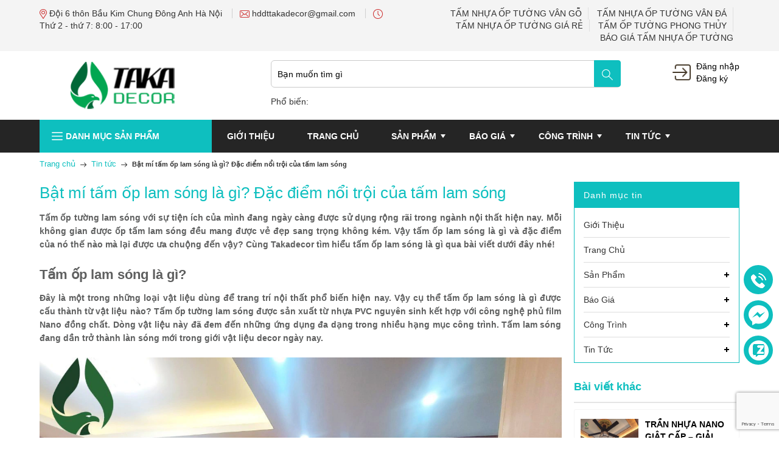

--- FILE ---
content_type: text/html; charset=utf-8
request_url: https://www.google.com/recaptcha/api2/anchor?ar=1&k=6Ldtu4IUAAAAAMQzG1gCw3wFlx_GytlZyLrXcsuK&co=aHR0cHM6Ly90YWthZGVjb3IuY29tOjQ0Mw..&hl=en&v=PoyoqOPhxBO7pBk68S4YbpHZ&size=invisible&anchor-ms=20000&execute-ms=30000&cb=4hvc7h9xg0sa
body_size: 48727
content:
<!DOCTYPE HTML><html dir="ltr" lang="en"><head><meta http-equiv="Content-Type" content="text/html; charset=UTF-8">
<meta http-equiv="X-UA-Compatible" content="IE=edge">
<title>reCAPTCHA</title>
<style type="text/css">
/* cyrillic-ext */
@font-face {
  font-family: 'Roboto';
  font-style: normal;
  font-weight: 400;
  font-stretch: 100%;
  src: url(//fonts.gstatic.com/s/roboto/v48/KFO7CnqEu92Fr1ME7kSn66aGLdTylUAMa3GUBHMdazTgWw.woff2) format('woff2');
  unicode-range: U+0460-052F, U+1C80-1C8A, U+20B4, U+2DE0-2DFF, U+A640-A69F, U+FE2E-FE2F;
}
/* cyrillic */
@font-face {
  font-family: 'Roboto';
  font-style: normal;
  font-weight: 400;
  font-stretch: 100%;
  src: url(//fonts.gstatic.com/s/roboto/v48/KFO7CnqEu92Fr1ME7kSn66aGLdTylUAMa3iUBHMdazTgWw.woff2) format('woff2');
  unicode-range: U+0301, U+0400-045F, U+0490-0491, U+04B0-04B1, U+2116;
}
/* greek-ext */
@font-face {
  font-family: 'Roboto';
  font-style: normal;
  font-weight: 400;
  font-stretch: 100%;
  src: url(//fonts.gstatic.com/s/roboto/v48/KFO7CnqEu92Fr1ME7kSn66aGLdTylUAMa3CUBHMdazTgWw.woff2) format('woff2');
  unicode-range: U+1F00-1FFF;
}
/* greek */
@font-face {
  font-family: 'Roboto';
  font-style: normal;
  font-weight: 400;
  font-stretch: 100%;
  src: url(//fonts.gstatic.com/s/roboto/v48/KFO7CnqEu92Fr1ME7kSn66aGLdTylUAMa3-UBHMdazTgWw.woff2) format('woff2');
  unicode-range: U+0370-0377, U+037A-037F, U+0384-038A, U+038C, U+038E-03A1, U+03A3-03FF;
}
/* math */
@font-face {
  font-family: 'Roboto';
  font-style: normal;
  font-weight: 400;
  font-stretch: 100%;
  src: url(//fonts.gstatic.com/s/roboto/v48/KFO7CnqEu92Fr1ME7kSn66aGLdTylUAMawCUBHMdazTgWw.woff2) format('woff2');
  unicode-range: U+0302-0303, U+0305, U+0307-0308, U+0310, U+0312, U+0315, U+031A, U+0326-0327, U+032C, U+032F-0330, U+0332-0333, U+0338, U+033A, U+0346, U+034D, U+0391-03A1, U+03A3-03A9, U+03B1-03C9, U+03D1, U+03D5-03D6, U+03F0-03F1, U+03F4-03F5, U+2016-2017, U+2034-2038, U+203C, U+2040, U+2043, U+2047, U+2050, U+2057, U+205F, U+2070-2071, U+2074-208E, U+2090-209C, U+20D0-20DC, U+20E1, U+20E5-20EF, U+2100-2112, U+2114-2115, U+2117-2121, U+2123-214F, U+2190, U+2192, U+2194-21AE, U+21B0-21E5, U+21F1-21F2, U+21F4-2211, U+2213-2214, U+2216-22FF, U+2308-230B, U+2310, U+2319, U+231C-2321, U+2336-237A, U+237C, U+2395, U+239B-23B7, U+23D0, U+23DC-23E1, U+2474-2475, U+25AF, U+25B3, U+25B7, U+25BD, U+25C1, U+25CA, U+25CC, U+25FB, U+266D-266F, U+27C0-27FF, U+2900-2AFF, U+2B0E-2B11, U+2B30-2B4C, U+2BFE, U+3030, U+FF5B, U+FF5D, U+1D400-1D7FF, U+1EE00-1EEFF;
}
/* symbols */
@font-face {
  font-family: 'Roboto';
  font-style: normal;
  font-weight: 400;
  font-stretch: 100%;
  src: url(//fonts.gstatic.com/s/roboto/v48/KFO7CnqEu92Fr1ME7kSn66aGLdTylUAMaxKUBHMdazTgWw.woff2) format('woff2');
  unicode-range: U+0001-000C, U+000E-001F, U+007F-009F, U+20DD-20E0, U+20E2-20E4, U+2150-218F, U+2190, U+2192, U+2194-2199, U+21AF, U+21E6-21F0, U+21F3, U+2218-2219, U+2299, U+22C4-22C6, U+2300-243F, U+2440-244A, U+2460-24FF, U+25A0-27BF, U+2800-28FF, U+2921-2922, U+2981, U+29BF, U+29EB, U+2B00-2BFF, U+4DC0-4DFF, U+FFF9-FFFB, U+10140-1018E, U+10190-1019C, U+101A0, U+101D0-101FD, U+102E0-102FB, U+10E60-10E7E, U+1D2C0-1D2D3, U+1D2E0-1D37F, U+1F000-1F0FF, U+1F100-1F1AD, U+1F1E6-1F1FF, U+1F30D-1F30F, U+1F315, U+1F31C, U+1F31E, U+1F320-1F32C, U+1F336, U+1F378, U+1F37D, U+1F382, U+1F393-1F39F, U+1F3A7-1F3A8, U+1F3AC-1F3AF, U+1F3C2, U+1F3C4-1F3C6, U+1F3CA-1F3CE, U+1F3D4-1F3E0, U+1F3ED, U+1F3F1-1F3F3, U+1F3F5-1F3F7, U+1F408, U+1F415, U+1F41F, U+1F426, U+1F43F, U+1F441-1F442, U+1F444, U+1F446-1F449, U+1F44C-1F44E, U+1F453, U+1F46A, U+1F47D, U+1F4A3, U+1F4B0, U+1F4B3, U+1F4B9, U+1F4BB, U+1F4BF, U+1F4C8-1F4CB, U+1F4D6, U+1F4DA, U+1F4DF, U+1F4E3-1F4E6, U+1F4EA-1F4ED, U+1F4F7, U+1F4F9-1F4FB, U+1F4FD-1F4FE, U+1F503, U+1F507-1F50B, U+1F50D, U+1F512-1F513, U+1F53E-1F54A, U+1F54F-1F5FA, U+1F610, U+1F650-1F67F, U+1F687, U+1F68D, U+1F691, U+1F694, U+1F698, U+1F6AD, U+1F6B2, U+1F6B9-1F6BA, U+1F6BC, U+1F6C6-1F6CF, U+1F6D3-1F6D7, U+1F6E0-1F6EA, U+1F6F0-1F6F3, U+1F6F7-1F6FC, U+1F700-1F7FF, U+1F800-1F80B, U+1F810-1F847, U+1F850-1F859, U+1F860-1F887, U+1F890-1F8AD, U+1F8B0-1F8BB, U+1F8C0-1F8C1, U+1F900-1F90B, U+1F93B, U+1F946, U+1F984, U+1F996, U+1F9E9, U+1FA00-1FA6F, U+1FA70-1FA7C, U+1FA80-1FA89, U+1FA8F-1FAC6, U+1FACE-1FADC, U+1FADF-1FAE9, U+1FAF0-1FAF8, U+1FB00-1FBFF;
}
/* vietnamese */
@font-face {
  font-family: 'Roboto';
  font-style: normal;
  font-weight: 400;
  font-stretch: 100%;
  src: url(//fonts.gstatic.com/s/roboto/v48/KFO7CnqEu92Fr1ME7kSn66aGLdTylUAMa3OUBHMdazTgWw.woff2) format('woff2');
  unicode-range: U+0102-0103, U+0110-0111, U+0128-0129, U+0168-0169, U+01A0-01A1, U+01AF-01B0, U+0300-0301, U+0303-0304, U+0308-0309, U+0323, U+0329, U+1EA0-1EF9, U+20AB;
}
/* latin-ext */
@font-face {
  font-family: 'Roboto';
  font-style: normal;
  font-weight: 400;
  font-stretch: 100%;
  src: url(//fonts.gstatic.com/s/roboto/v48/KFO7CnqEu92Fr1ME7kSn66aGLdTylUAMa3KUBHMdazTgWw.woff2) format('woff2');
  unicode-range: U+0100-02BA, U+02BD-02C5, U+02C7-02CC, U+02CE-02D7, U+02DD-02FF, U+0304, U+0308, U+0329, U+1D00-1DBF, U+1E00-1E9F, U+1EF2-1EFF, U+2020, U+20A0-20AB, U+20AD-20C0, U+2113, U+2C60-2C7F, U+A720-A7FF;
}
/* latin */
@font-face {
  font-family: 'Roboto';
  font-style: normal;
  font-weight: 400;
  font-stretch: 100%;
  src: url(//fonts.gstatic.com/s/roboto/v48/KFO7CnqEu92Fr1ME7kSn66aGLdTylUAMa3yUBHMdazQ.woff2) format('woff2');
  unicode-range: U+0000-00FF, U+0131, U+0152-0153, U+02BB-02BC, U+02C6, U+02DA, U+02DC, U+0304, U+0308, U+0329, U+2000-206F, U+20AC, U+2122, U+2191, U+2193, U+2212, U+2215, U+FEFF, U+FFFD;
}
/* cyrillic-ext */
@font-face {
  font-family: 'Roboto';
  font-style: normal;
  font-weight: 500;
  font-stretch: 100%;
  src: url(//fonts.gstatic.com/s/roboto/v48/KFO7CnqEu92Fr1ME7kSn66aGLdTylUAMa3GUBHMdazTgWw.woff2) format('woff2');
  unicode-range: U+0460-052F, U+1C80-1C8A, U+20B4, U+2DE0-2DFF, U+A640-A69F, U+FE2E-FE2F;
}
/* cyrillic */
@font-face {
  font-family: 'Roboto';
  font-style: normal;
  font-weight: 500;
  font-stretch: 100%;
  src: url(//fonts.gstatic.com/s/roboto/v48/KFO7CnqEu92Fr1ME7kSn66aGLdTylUAMa3iUBHMdazTgWw.woff2) format('woff2');
  unicode-range: U+0301, U+0400-045F, U+0490-0491, U+04B0-04B1, U+2116;
}
/* greek-ext */
@font-face {
  font-family: 'Roboto';
  font-style: normal;
  font-weight: 500;
  font-stretch: 100%;
  src: url(//fonts.gstatic.com/s/roboto/v48/KFO7CnqEu92Fr1ME7kSn66aGLdTylUAMa3CUBHMdazTgWw.woff2) format('woff2');
  unicode-range: U+1F00-1FFF;
}
/* greek */
@font-face {
  font-family: 'Roboto';
  font-style: normal;
  font-weight: 500;
  font-stretch: 100%;
  src: url(//fonts.gstatic.com/s/roboto/v48/KFO7CnqEu92Fr1ME7kSn66aGLdTylUAMa3-UBHMdazTgWw.woff2) format('woff2');
  unicode-range: U+0370-0377, U+037A-037F, U+0384-038A, U+038C, U+038E-03A1, U+03A3-03FF;
}
/* math */
@font-face {
  font-family: 'Roboto';
  font-style: normal;
  font-weight: 500;
  font-stretch: 100%;
  src: url(//fonts.gstatic.com/s/roboto/v48/KFO7CnqEu92Fr1ME7kSn66aGLdTylUAMawCUBHMdazTgWw.woff2) format('woff2');
  unicode-range: U+0302-0303, U+0305, U+0307-0308, U+0310, U+0312, U+0315, U+031A, U+0326-0327, U+032C, U+032F-0330, U+0332-0333, U+0338, U+033A, U+0346, U+034D, U+0391-03A1, U+03A3-03A9, U+03B1-03C9, U+03D1, U+03D5-03D6, U+03F0-03F1, U+03F4-03F5, U+2016-2017, U+2034-2038, U+203C, U+2040, U+2043, U+2047, U+2050, U+2057, U+205F, U+2070-2071, U+2074-208E, U+2090-209C, U+20D0-20DC, U+20E1, U+20E5-20EF, U+2100-2112, U+2114-2115, U+2117-2121, U+2123-214F, U+2190, U+2192, U+2194-21AE, U+21B0-21E5, U+21F1-21F2, U+21F4-2211, U+2213-2214, U+2216-22FF, U+2308-230B, U+2310, U+2319, U+231C-2321, U+2336-237A, U+237C, U+2395, U+239B-23B7, U+23D0, U+23DC-23E1, U+2474-2475, U+25AF, U+25B3, U+25B7, U+25BD, U+25C1, U+25CA, U+25CC, U+25FB, U+266D-266F, U+27C0-27FF, U+2900-2AFF, U+2B0E-2B11, U+2B30-2B4C, U+2BFE, U+3030, U+FF5B, U+FF5D, U+1D400-1D7FF, U+1EE00-1EEFF;
}
/* symbols */
@font-face {
  font-family: 'Roboto';
  font-style: normal;
  font-weight: 500;
  font-stretch: 100%;
  src: url(//fonts.gstatic.com/s/roboto/v48/KFO7CnqEu92Fr1ME7kSn66aGLdTylUAMaxKUBHMdazTgWw.woff2) format('woff2');
  unicode-range: U+0001-000C, U+000E-001F, U+007F-009F, U+20DD-20E0, U+20E2-20E4, U+2150-218F, U+2190, U+2192, U+2194-2199, U+21AF, U+21E6-21F0, U+21F3, U+2218-2219, U+2299, U+22C4-22C6, U+2300-243F, U+2440-244A, U+2460-24FF, U+25A0-27BF, U+2800-28FF, U+2921-2922, U+2981, U+29BF, U+29EB, U+2B00-2BFF, U+4DC0-4DFF, U+FFF9-FFFB, U+10140-1018E, U+10190-1019C, U+101A0, U+101D0-101FD, U+102E0-102FB, U+10E60-10E7E, U+1D2C0-1D2D3, U+1D2E0-1D37F, U+1F000-1F0FF, U+1F100-1F1AD, U+1F1E6-1F1FF, U+1F30D-1F30F, U+1F315, U+1F31C, U+1F31E, U+1F320-1F32C, U+1F336, U+1F378, U+1F37D, U+1F382, U+1F393-1F39F, U+1F3A7-1F3A8, U+1F3AC-1F3AF, U+1F3C2, U+1F3C4-1F3C6, U+1F3CA-1F3CE, U+1F3D4-1F3E0, U+1F3ED, U+1F3F1-1F3F3, U+1F3F5-1F3F7, U+1F408, U+1F415, U+1F41F, U+1F426, U+1F43F, U+1F441-1F442, U+1F444, U+1F446-1F449, U+1F44C-1F44E, U+1F453, U+1F46A, U+1F47D, U+1F4A3, U+1F4B0, U+1F4B3, U+1F4B9, U+1F4BB, U+1F4BF, U+1F4C8-1F4CB, U+1F4D6, U+1F4DA, U+1F4DF, U+1F4E3-1F4E6, U+1F4EA-1F4ED, U+1F4F7, U+1F4F9-1F4FB, U+1F4FD-1F4FE, U+1F503, U+1F507-1F50B, U+1F50D, U+1F512-1F513, U+1F53E-1F54A, U+1F54F-1F5FA, U+1F610, U+1F650-1F67F, U+1F687, U+1F68D, U+1F691, U+1F694, U+1F698, U+1F6AD, U+1F6B2, U+1F6B9-1F6BA, U+1F6BC, U+1F6C6-1F6CF, U+1F6D3-1F6D7, U+1F6E0-1F6EA, U+1F6F0-1F6F3, U+1F6F7-1F6FC, U+1F700-1F7FF, U+1F800-1F80B, U+1F810-1F847, U+1F850-1F859, U+1F860-1F887, U+1F890-1F8AD, U+1F8B0-1F8BB, U+1F8C0-1F8C1, U+1F900-1F90B, U+1F93B, U+1F946, U+1F984, U+1F996, U+1F9E9, U+1FA00-1FA6F, U+1FA70-1FA7C, U+1FA80-1FA89, U+1FA8F-1FAC6, U+1FACE-1FADC, U+1FADF-1FAE9, U+1FAF0-1FAF8, U+1FB00-1FBFF;
}
/* vietnamese */
@font-face {
  font-family: 'Roboto';
  font-style: normal;
  font-weight: 500;
  font-stretch: 100%;
  src: url(//fonts.gstatic.com/s/roboto/v48/KFO7CnqEu92Fr1ME7kSn66aGLdTylUAMa3OUBHMdazTgWw.woff2) format('woff2');
  unicode-range: U+0102-0103, U+0110-0111, U+0128-0129, U+0168-0169, U+01A0-01A1, U+01AF-01B0, U+0300-0301, U+0303-0304, U+0308-0309, U+0323, U+0329, U+1EA0-1EF9, U+20AB;
}
/* latin-ext */
@font-face {
  font-family: 'Roboto';
  font-style: normal;
  font-weight: 500;
  font-stretch: 100%;
  src: url(//fonts.gstatic.com/s/roboto/v48/KFO7CnqEu92Fr1ME7kSn66aGLdTylUAMa3KUBHMdazTgWw.woff2) format('woff2');
  unicode-range: U+0100-02BA, U+02BD-02C5, U+02C7-02CC, U+02CE-02D7, U+02DD-02FF, U+0304, U+0308, U+0329, U+1D00-1DBF, U+1E00-1E9F, U+1EF2-1EFF, U+2020, U+20A0-20AB, U+20AD-20C0, U+2113, U+2C60-2C7F, U+A720-A7FF;
}
/* latin */
@font-face {
  font-family: 'Roboto';
  font-style: normal;
  font-weight: 500;
  font-stretch: 100%;
  src: url(//fonts.gstatic.com/s/roboto/v48/KFO7CnqEu92Fr1ME7kSn66aGLdTylUAMa3yUBHMdazQ.woff2) format('woff2');
  unicode-range: U+0000-00FF, U+0131, U+0152-0153, U+02BB-02BC, U+02C6, U+02DA, U+02DC, U+0304, U+0308, U+0329, U+2000-206F, U+20AC, U+2122, U+2191, U+2193, U+2212, U+2215, U+FEFF, U+FFFD;
}
/* cyrillic-ext */
@font-face {
  font-family: 'Roboto';
  font-style: normal;
  font-weight: 900;
  font-stretch: 100%;
  src: url(//fonts.gstatic.com/s/roboto/v48/KFO7CnqEu92Fr1ME7kSn66aGLdTylUAMa3GUBHMdazTgWw.woff2) format('woff2');
  unicode-range: U+0460-052F, U+1C80-1C8A, U+20B4, U+2DE0-2DFF, U+A640-A69F, U+FE2E-FE2F;
}
/* cyrillic */
@font-face {
  font-family: 'Roboto';
  font-style: normal;
  font-weight: 900;
  font-stretch: 100%;
  src: url(//fonts.gstatic.com/s/roboto/v48/KFO7CnqEu92Fr1ME7kSn66aGLdTylUAMa3iUBHMdazTgWw.woff2) format('woff2');
  unicode-range: U+0301, U+0400-045F, U+0490-0491, U+04B0-04B1, U+2116;
}
/* greek-ext */
@font-face {
  font-family: 'Roboto';
  font-style: normal;
  font-weight: 900;
  font-stretch: 100%;
  src: url(//fonts.gstatic.com/s/roboto/v48/KFO7CnqEu92Fr1ME7kSn66aGLdTylUAMa3CUBHMdazTgWw.woff2) format('woff2');
  unicode-range: U+1F00-1FFF;
}
/* greek */
@font-face {
  font-family: 'Roboto';
  font-style: normal;
  font-weight: 900;
  font-stretch: 100%;
  src: url(//fonts.gstatic.com/s/roboto/v48/KFO7CnqEu92Fr1ME7kSn66aGLdTylUAMa3-UBHMdazTgWw.woff2) format('woff2');
  unicode-range: U+0370-0377, U+037A-037F, U+0384-038A, U+038C, U+038E-03A1, U+03A3-03FF;
}
/* math */
@font-face {
  font-family: 'Roboto';
  font-style: normal;
  font-weight: 900;
  font-stretch: 100%;
  src: url(//fonts.gstatic.com/s/roboto/v48/KFO7CnqEu92Fr1ME7kSn66aGLdTylUAMawCUBHMdazTgWw.woff2) format('woff2');
  unicode-range: U+0302-0303, U+0305, U+0307-0308, U+0310, U+0312, U+0315, U+031A, U+0326-0327, U+032C, U+032F-0330, U+0332-0333, U+0338, U+033A, U+0346, U+034D, U+0391-03A1, U+03A3-03A9, U+03B1-03C9, U+03D1, U+03D5-03D6, U+03F0-03F1, U+03F4-03F5, U+2016-2017, U+2034-2038, U+203C, U+2040, U+2043, U+2047, U+2050, U+2057, U+205F, U+2070-2071, U+2074-208E, U+2090-209C, U+20D0-20DC, U+20E1, U+20E5-20EF, U+2100-2112, U+2114-2115, U+2117-2121, U+2123-214F, U+2190, U+2192, U+2194-21AE, U+21B0-21E5, U+21F1-21F2, U+21F4-2211, U+2213-2214, U+2216-22FF, U+2308-230B, U+2310, U+2319, U+231C-2321, U+2336-237A, U+237C, U+2395, U+239B-23B7, U+23D0, U+23DC-23E1, U+2474-2475, U+25AF, U+25B3, U+25B7, U+25BD, U+25C1, U+25CA, U+25CC, U+25FB, U+266D-266F, U+27C0-27FF, U+2900-2AFF, U+2B0E-2B11, U+2B30-2B4C, U+2BFE, U+3030, U+FF5B, U+FF5D, U+1D400-1D7FF, U+1EE00-1EEFF;
}
/* symbols */
@font-face {
  font-family: 'Roboto';
  font-style: normal;
  font-weight: 900;
  font-stretch: 100%;
  src: url(//fonts.gstatic.com/s/roboto/v48/KFO7CnqEu92Fr1ME7kSn66aGLdTylUAMaxKUBHMdazTgWw.woff2) format('woff2');
  unicode-range: U+0001-000C, U+000E-001F, U+007F-009F, U+20DD-20E0, U+20E2-20E4, U+2150-218F, U+2190, U+2192, U+2194-2199, U+21AF, U+21E6-21F0, U+21F3, U+2218-2219, U+2299, U+22C4-22C6, U+2300-243F, U+2440-244A, U+2460-24FF, U+25A0-27BF, U+2800-28FF, U+2921-2922, U+2981, U+29BF, U+29EB, U+2B00-2BFF, U+4DC0-4DFF, U+FFF9-FFFB, U+10140-1018E, U+10190-1019C, U+101A0, U+101D0-101FD, U+102E0-102FB, U+10E60-10E7E, U+1D2C0-1D2D3, U+1D2E0-1D37F, U+1F000-1F0FF, U+1F100-1F1AD, U+1F1E6-1F1FF, U+1F30D-1F30F, U+1F315, U+1F31C, U+1F31E, U+1F320-1F32C, U+1F336, U+1F378, U+1F37D, U+1F382, U+1F393-1F39F, U+1F3A7-1F3A8, U+1F3AC-1F3AF, U+1F3C2, U+1F3C4-1F3C6, U+1F3CA-1F3CE, U+1F3D4-1F3E0, U+1F3ED, U+1F3F1-1F3F3, U+1F3F5-1F3F7, U+1F408, U+1F415, U+1F41F, U+1F426, U+1F43F, U+1F441-1F442, U+1F444, U+1F446-1F449, U+1F44C-1F44E, U+1F453, U+1F46A, U+1F47D, U+1F4A3, U+1F4B0, U+1F4B3, U+1F4B9, U+1F4BB, U+1F4BF, U+1F4C8-1F4CB, U+1F4D6, U+1F4DA, U+1F4DF, U+1F4E3-1F4E6, U+1F4EA-1F4ED, U+1F4F7, U+1F4F9-1F4FB, U+1F4FD-1F4FE, U+1F503, U+1F507-1F50B, U+1F50D, U+1F512-1F513, U+1F53E-1F54A, U+1F54F-1F5FA, U+1F610, U+1F650-1F67F, U+1F687, U+1F68D, U+1F691, U+1F694, U+1F698, U+1F6AD, U+1F6B2, U+1F6B9-1F6BA, U+1F6BC, U+1F6C6-1F6CF, U+1F6D3-1F6D7, U+1F6E0-1F6EA, U+1F6F0-1F6F3, U+1F6F7-1F6FC, U+1F700-1F7FF, U+1F800-1F80B, U+1F810-1F847, U+1F850-1F859, U+1F860-1F887, U+1F890-1F8AD, U+1F8B0-1F8BB, U+1F8C0-1F8C1, U+1F900-1F90B, U+1F93B, U+1F946, U+1F984, U+1F996, U+1F9E9, U+1FA00-1FA6F, U+1FA70-1FA7C, U+1FA80-1FA89, U+1FA8F-1FAC6, U+1FACE-1FADC, U+1FADF-1FAE9, U+1FAF0-1FAF8, U+1FB00-1FBFF;
}
/* vietnamese */
@font-face {
  font-family: 'Roboto';
  font-style: normal;
  font-weight: 900;
  font-stretch: 100%;
  src: url(//fonts.gstatic.com/s/roboto/v48/KFO7CnqEu92Fr1ME7kSn66aGLdTylUAMa3OUBHMdazTgWw.woff2) format('woff2');
  unicode-range: U+0102-0103, U+0110-0111, U+0128-0129, U+0168-0169, U+01A0-01A1, U+01AF-01B0, U+0300-0301, U+0303-0304, U+0308-0309, U+0323, U+0329, U+1EA0-1EF9, U+20AB;
}
/* latin-ext */
@font-face {
  font-family: 'Roboto';
  font-style: normal;
  font-weight: 900;
  font-stretch: 100%;
  src: url(//fonts.gstatic.com/s/roboto/v48/KFO7CnqEu92Fr1ME7kSn66aGLdTylUAMa3KUBHMdazTgWw.woff2) format('woff2');
  unicode-range: U+0100-02BA, U+02BD-02C5, U+02C7-02CC, U+02CE-02D7, U+02DD-02FF, U+0304, U+0308, U+0329, U+1D00-1DBF, U+1E00-1E9F, U+1EF2-1EFF, U+2020, U+20A0-20AB, U+20AD-20C0, U+2113, U+2C60-2C7F, U+A720-A7FF;
}
/* latin */
@font-face {
  font-family: 'Roboto';
  font-style: normal;
  font-weight: 900;
  font-stretch: 100%;
  src: url(//fonts.gstatic.com/s/roboto/v48/KFO7CnqEu92Fr1ME7kSn66aGLdTylUAMa3yUBHMdazQ.woff2) format('woff2');
  unicode-range: U+0000-00FF, U+0131, U+0152-0153, U+02BB-02BC, U+02C6, U+02DA, U+02DC, U+0304, U+0308, U+0329, U+2000-206F, U+20AC, U+2122, U+2191, U+2193, U+2212, U+2215, U+FEFF, U+FFFD;
}

</style>
<link rel="stylesheet" type="text/css" href="https://www.gstatic.com/recaptcha/releases/PoyoqOPhxBO7pBk68S4YbpHZ/styles__ltr.css">
<script nonce="ukrn0Q3I4Q-jvjzrTHBUbA" type="text/javascript">window['__recaptcha_api'] = 'https://www.google.com/recaptcha/api2/';</script>
<script type="text/javascript" src="https://www.gstatic.com/recaptcha/releases/PoyoqOPhxBO7pBk68S4YbpHZ/recaptcha__en.js" nonce="ukrn0Q3I4Q-jvjzrTHBUbA">
      
    </script></head>
<body><div id="rc-anchor-alert" class="rc-anchor-alert"></div>
<input type="hidden" id="recaptcha-token" value="[base64]">
<script type="text/javascript" nonce="ukrn0Q3I4Q-jvjzrTHBUbA">
      recaptcha.anchor.Main.init("[\x22ainput\x22,[\x22bgdata\x22,\x22\x22,\[base64]/[base64]/UltIKytdPWE6KGE8MjA0OD9SW0grK109YT4+NnwxOTI6KChhJjY0NTEyKT09NTUyOTYmJnErMTxoLmxlbmd0aCYmKGguY2hhckNvZGVBdChxKzEpJjY0NTEyKT09NTYzMjA/[base64]/MjU1OlI/[base64]/[base64]/[base64]/[base64]/[base64]/[base64]/[base64]/[base64]/[base64]/[base64]\x22,\[base64]\x22,\x22MUHCkMKDw4TCp8OgwqYLDMKkWSbCnsKSwpLDrVxgMcK7PDTDokDCq8OsKEc+w4ZON8OlwonCiENfEX5awrnCjgXDqMKjw4vCtzPCj8OZJBXDkGQ4w79Kw6zCm3fDksODwozCicK4dkwsJ8O4XlAgw5LDu8OpdT0nw609wqzCrcK/[base64]/Dl8O3w4Y9ZsOfw4HCtlPDscOCCMKQdMOawqHDkUfCm8KcXsOdw5HDlhdfw6xFbMOUwqrDn1ovwrg4wrjCjknDhDwEw43CiHfDkTg2DsKgHynCuXtaEcKZH0U4GMKOL8KeVgfCsgXDl8OTT0JGw7l4woUHF8Kww5PCtMKNcG/[base64]/CvUnCpXbCsMOuFwfCqMKPe0/Du8OEPsKTR8K9MMOkwpLDvyXDuMOiwrMUDMKuScO1B0orUsO4w5HCicKuw6AXwovDpyfClsOLBDfDkcKfaUNswq/Dh8KYwqoQwprCgj7CscOqw79IwpfCs8K8P8Kiw4EhdnkbFX3DjcK7BcKCwozClGjDjcKBwovCo8K3wozDsTUqGj7CjAbCmmMYCgV7wrIjXMK3CVlsw53CuBnDiH/[base64]/w4UPwrhzwr/Cn8Kiw7Fjb2JACcOhbwA3w5AYf8KaHRXCnsO3w7dhwpTDn8KyTsKUwrnClXzCmnsUwoLDn8Orw6nDhX7DtcONwrnCjcOTNcKKOsOkTcOfwrzDmMO7MsKlw5LDnMOzwroqYCjCtEbDgmpHw6VDMMOmwpt8DsOGw44uc8KAAMObw6Eww5JQbD/CisKYbxzDjSrCoTXCmsKwCcO0wpA5w7/[base64]/TRBJIsOVwp0/w5HCmMO4w6PCk8KPACwswrjChcOlTnQbwovCgAEfUMOTDnJUGAfDicOUwqjCgsOxVcO7MWF4woJCdDTCgMKpdGXCqMOmPMKscnLCssKDKA8jIsO+fEbCgsORQsKzwqvCnwR+wqTCgGMfA8K6YcOJfQRxwojDjyF/w44GFDQfMX08HcKNamY9w7UTw7/Cngwvbw3CszvClcKwelkqw4VwwrUgPsOtMxNnw5/DicKpw4gZw73Dr1LDrsOFIhIWdTo/w4UVZMKVw5zDkj0dw7bCjSIqUxnDpsOTw4HCjsOTwqo8woHDjg1Rwq7Cn8OuPcKJwrs5wp/DqizDocOlGCtDCcKjwqM6cGsBw64KE1w+O8OEP8OHw7TDscOPMjITMxM3DMKtw69rwoZfHjDCuiUsw6rDl2Amw7Uxw5bCtHpGd0PCjsO2w5JkGsOSwqDDv13DpsOTwrfDqsOVVsOYw4TCiHoewpdoeMK1w53Dq8ODOH8qw7TDtlLCscOIMTbDucOkwq/Dp8OgwqfDrwnDrcKiw6jCuU4RH2csRRJ+IMKVF3FPU1V3Ah7CnhjDpHxYw6LDrSweEcOSw5A7wr7CgSbDryTDj8KYwppUAHYoZ8O2RDTCkcO7Oi/DpcKfw49EwrgCCsOWw79CZ8OdQwRcH8OqwrXDuBVmw53CuDvDiEXCilnDtMOIwp58w7nCnQvDjDtsw5MOwrrDksO+wpkGQETDtsKvUQNcZlNtwpxCEXTCpcOidsKDK35JwoYmwq4xPcOTSsKIw5LDp8KEwrzDkBpyAMKnNynDh0FwLVZawph7HGgQeMK6C0t/TmB2dkByaARsJ8OfNFZDw7LDrgnDmsKXwqxTw7fDqh/DtyFce8KTw5nDh0IdPMKPPnLCgsO8woAUw47CjXUQwpLCnMOSw67DocO5E8KYwpjDqnhCMcKbwrlEwpQ5wqJLT2djBmQvH8KIwr/CtsKCPsOrw7zCuUxVw43CsUdRwptvw5osw5cWScKyb8Onw68nV8OBwr5AWwBOwq4OPl1WwqkTfMOowpnClk3DoMKAwq7CkwrCnhrCo8O1fcODRsKpw5o/[base64]/DkMKvwq8BwpwQamtbwrDCiABtwpvDgcKdwqrDo3ASw6/DtnQgfFkPw6BwG8KzwrPCtnLDkVrDm8Oow5gDwodlWMOnw7/[base64]/w6JUw4ATA8OBWWTCtMK+wqNKRFHDrcKqaxXDqMKzXMOOwq7Cq0osw4vCghtHwqhxSsOeDUjDhhHDkRXDssKpKMKCw64gTcOuHMO/LMOgLsKMTlLChyt8ecKxe8KDVQ4Nwo/[base64]/Dv0QLwqISS8OtEiVFYcOGwqlaWV3CpmbDt0DCqgvCgFxBwrcBw7/DgAXCqBUFwrZ0w6LCtxDDt8OcVFvCoHbCk8OZworDvcKsFnvDosKMw48BwrzDicKJw5bCsTpkcxFZw5NAw4MVFxHCrDkUw4zCgcO2CigtAMKGwrrChHozwqZWBMOywrI4QHTCvl/Cm8OTYsKkfGIqLMKlwo4rwqTCmyZMKFgbDA5jwq3DgXsQw5UUwpdtYWbDrMKKw5jCsVkpOcK4HcK9w7YtN0Edw6wLK8OcWcKdaSt/NwzDmMKRwovCr8K+RsO8w7XCrCh9wr7DuMKPRcKawo5MwpzDgAEAwprCvcO9FMOWO8KSwr7CksKFBMKowppDw7rDpcKnbzUUwprCiH1ww6BlMWZhw6/DtHrCrB7CvsOwWSTDhcOFTFg0YTkNw7IIBkU+YsORZHB6F2kaJyZkO8OQD8OyDcKEEcK3wrkVA8OGPMOOLUHDi8KBCSfCsQrDqMOIWsOGV110Q8O4YBbCkcObV8Omw4RbT8OmTGDCtmQRYcKtwqzDiH/DsMKOKjQoKxPChTNiwpcxYsK2wrjDvGlnwq5EwrrDkyXCp1XCpUbDicKGwoNjMsKrA8Ogw6twwp3CviDDqMKRw5DDusOSFcOEZcOKIm8BwrLCrBvChxHDlkRTw71Yw7rCu8Kfw7QYM8KnR8KEwqPCscO1YcK/[base64]/DqMK0wqpIwo/DgMOxw6XDnDjCp1nDvcK4YyjDqnbDqVEmwpfDo8Oywr8uwpLCusOQMsK7w7nDiMKfwotcKcKPwofCnkfDg0LCrHrChCfDksKyXMOGwoHDkcKewrjDjsOHwp3DsGfCvMKXecOlbRbCv8OAA8Kvw4IMIGt0AcKjVcO/[base64]/Di8KSw6vCvVTDv2prPHEAwrHDhXnCu2t6X8O+wocHPWPCqDgBFcKTwpzDnhZnwoHCtsKJWyHDjkTDkcKkdcOhf1vDisOtHRIgH2kmcm1/wo7CrhbDnjd2w5zClwfComh8L8KcwofCnmXCh2Ncw7HDpsOPYQjCuMOnXcOxIFEZWz/[base64]/ChsOSOcOwwq0XZcKFSC9pw6NQwpnCscO6IC5/w7N3woDCgRJBwqVXDx5OIsKIJALCmMOkwrjDpWLCnBdkWmQNZcKYVcOYwo3Dqzl9T37Cs8OpMcO/QQRJFR03w5PCkEoRP20Dw6bDg8OGw5pZwoDDmnkCZxkXwqPDvwNFw6PCqcOJwo82w6clc3bCgsO0KMORw5sie8KJw6VuMnLDoMKKJ8OAQMOjYA7ClmzCgibDvGbCvcK/IcK9McO/[base64]/Cr1PDpMKHwqApw602PcKBw4fCon7DsMOfw5zDlcORUCHDmMOsw5DDjC/[base64]/[base64]/[base64]/CnT5eTUsJDsOCIW/DmMKnw6pZfjDChMKCKMKtJBdKw5ZVRVE/HhIDw7cmY1hjw4AQw4MHWsOZw600ecO8wp3DiUpze8OgwrvDrcKHZ8ORT8OCKnjDt8Kqwossw6RTw79MacOHw4F4w7TCrcKEDMKRMErCnsOuwpPDgMOGfsOJAcOAw6cWwp0TaXkywrfDqcKFwoTChxXDrcOgw6JUw6zDnEjCujxfIMKSwqvDuHtzJ2/DmHYtHMKpAsKFAMKGMWvDvjVywpHCvsK4NnDCuXYRQsOqOMK3w74ZQ1/DmRBUwoPCqBh8wqPDojwYf8K/Z8KmMEbCrcOqwojDpTvDv10qGsOUw7fDj8OpSRjCt8KWL8Ozw4UMV1bDlV4Ww67Dgi45w4BMwoNgwo3Cj8OlwrnCrQYSwrTDlRxUE8KFCVA8U8OYWnhLwqpDw5wgCGjDpQLClMOGw6dpw4/DmsOow4x6w49/w7FZwrzCksOrbsOmOiZ4FjzCucKiwp0NwqPDvsKrwqlpUDpHf3YmwpZrXMKFw6gUMcOAcxcKw5vDq8OEw6TCvXx7wqwcwr/CqhHDsmN6KsKhwrbDi8KCwqotagLDrxvDkcKawoZPw744w61NwqAQwpchVh3Cpy9xIDggHMK/[base64]/DpsOjYDzDjTlBTWFtR8OWMRYEwoYXwr/DtyhSw6TDu8Kuw7/ChC1iLcKnwovCiMOMwrZewq4eDWYSSCHCtgHDgCLDoUTCnsKxM8KDwpPDuwvCgloQwo49R8KNaknCrMKawqHCisOUdsOEBihxwq8jw5wkw7o1wq4PVMOcOAI4Fh17fcObLFnCgsK1w5tuwqPDqCQ0w4c0woEywpt2cFRDfm8JK8O0Jw/Do27DocOhBmx1wpTDv8ODw6Mjw7LDqncNaTMXwrvDjMKqHMOAbcK6w6BhXRPClRDClnItwrNsKMK1w57DqsKEEsK3W1rDqMOQX8OSEsKeHFfCjMO5w7/DoyTDmRR7wqI1ZsKTwq40w7XCn8OHPRzDhcOGwrQOKzJ5w68mRCxRw59HOsOdwo/DucO5f1AZPyzDpcKGw4/DpH7Ck8OzCcKfc2DDvsK8J1bCtxRiGiwqb8KIwqnDt8KNwq3DvBcyMMKrYX7ChmsSwqlVwr/CusK8ISdLa8K5TsOxbRfDmT/DgcOaPGRceF85wqzDlF7DgyfChkvDicOHO8O+V8Kaw47CscKqJCBswqDCisOQGThNw6XDn8KywpXDpMKxbcK3UQdlwqE0w7Qewo/Cg8KMwrJQJivDp8KQw7slbSUfw4IVCcKYOyrDgGQCWUZYwrI1W8O8HsOMw6wpwoZZIsKZAR1Lwpohw5LDsMK+BTZ/w5/DgcKbwqDCpcKNC1nDrCMBw6zCjUQwf8O9Tlsnf23DuCDCshVfw7g8FGJNwpEpecOEVz1Uw5PDvDDDncKAw4N1wpLDgsO1wpTCihExHcKFwprCrMKEYcKZdwXChQnDqXbDvMOjXsKpw6k7wpLDqVs2wrFywqHCtl0Aw7rDj1nDqcOPw7jDi8OsC8KbBT1Dw7XDhWd/T8K5w4o6wqwAw6ptHSsuX8KZw7B5LA1Rwol4w6TDsmNtb8OCY1csHWnCiXvDhSR/wpNuw5LDksOkC8OcQyleaMODDcOewr8dwp9KMD3CkwxRP8KRTkPCmxLDnMOsw7IXFsKxC8Opw5VXwp5Ow5nDoCtzw5AnwqNdScOqbXUQw4nDlcK5PxjDl8Ofwop2wqsPwqZCaFHDrS/DqF3DulgQDxRTdsKREsKXw4IwJTfDksKRw5bDtMKBNVXDiGnCmsOuF8OaYg7Cm8Kpwp0Iw6EZwrjDqnYXwpvCuD/[base64]/UMKtPQ/DhTw0HcKCwqnCncO8wpLCtMOXDV/DgcK0w4sgw6jDvkPDjBttwqHDil8MwrTCjsOBUMKSwo7DmcK2HjIhwpLChX4kN8Ocwog6TMOcw6M6cFlKDsO4e8KJTErDmgt8wodUw5jDusKWwrcYY8ORw6/CtsOswrTDskvDuURMwpXDjsKawoHDpMKGS8Kmwpg6DGxvUsOdw7nCpA8GIA/CnsO7QW8dwq7DthhTwqlFFsK8MMKSOsOlThE5EcOvw7LCpl88w7saBsKhwrIYfFDCicOjwrDCrMOBZ8KYX3rDugJ9wpUBw4pqGR7CnsKsBsOlwoEpZ8OjdkzCsMOZwq/[base64]/Dmgp3HDowY0ZHw4d/[base64]/CsELDiTpCw7bCtkdkT8KBSW7Dr1xnw6ZxKcKkF8OuasKHQFpfw6wMwqEsw5gCw6U2w4fDnTx6bVwZYcKVw7Q8acO4wqDDoMKjIMKlw5vCvGdYA8KxMsKVdyPDkyhgwplhw6/Cv390RxFQw6nChH87wqhUHcOFecOdGzksKjBiwonDuX9hwrXCkHPDqHLDncKNDm7Crk8FFsOlw6ktw5ssM8KiFw9bFcOtMsKhwr8Mw5cqZQJlW8Kiw4XClsOsIMKSBTDCucOgHMKSwojCtsOyw5kPw4XCmMOMwqBqIhY8wr/DvsOYXFTDm8OIWcOhwp0UWsONeU9MJRTDs8K3c8KswpfCgcOITlrCjyvDu3/CthpQG8OMTcOvwq/Dh8OpwoFzwqoGRGF9EMOmw4MaC8ODfgzDgcKIX1HDsBEYX0B0L1zDrsK0wox8VyLCkcORX2rDnlzChsK0w7smJMOZw7TDgMKGdsOsRn7ClsKtwoxXwq7ClsKLw4/DvV3ChXAmw4cQw546w7LChsK5wovDscOFbsKHFcO2w5Nsw6XDqMKkwqtYw7jCvxtqYcKfN8KfNgjCncK4SnfCosOkw48Jw49/[base64]/DisKLLDggwoXCusKOw77DnVvCksK/[base64]/DjXLDuMK8bcOuw5xoVcOAR8Oqw5Jbw6w7wp3CoMKjZyPCoRrCqAEUwoTCnFLCvMOZRMOFwqk7c8KpCwpFw54fVMOlVzYUX1Zmwp/CmsKIw5zDt0gEYsKawo5tMVnDswYzf8OBbcOXwqhAwqJZw5lCwrLCqMKPIcOfasKSwqbDj3zDkHIawrzCpcKrB8OaccO4TcO+fsOKNcK9X8ObIyRqWMO6PyRqCH8HwqF/FsOAw5fCvMK+wrzCtWLDoR/DncOFdMKAWFVkw5gnSDkwAsKZw6UmHsOmw5zChcOsLHx/VcKPwpTDoGdZwr7CsyTCkRciw4pJGDYxw4PCq3RPZXrCijNpw47CuCvClVhcw5lAL8O6w6LDjSTDlMK+w6oKwo/[base64]/CrwbDgFUAwoRXwrx5w5ZHw5fDpMOQw6fDvcKfbArDmDgLa2VRARcEwpdxw5khwohQwohVLDvClRPCtMKRwoMHw4N8w5LCnUpAwpbCqz/CmMKPw4XCpHTDrBLCq8OLPj9cc8OOw5R9wpTCnsOwwo4Twpl4w5M0e8OuwrvDlcKjF2bCrsOYwrItw4zDkDAdw6zDlsK7PwcAXBTCjDNmSMOgeG7DlMK1wqTCjw/[base64]/wpnDsiZxGcKtwqvCjiwMfw/DgClxCcKOdsO3TRDDo8OjwrMQA8KwJnR9w6wAw5HDm8OnDDfDnmrCncKNAn04w47Cl8Kdw7/Cl8OgwqHCsX9hwpPCuwbDtsOQAk4EWi8bw5HCjsK1w6/DmMKsw7VoLFxXSxgTwpnCqxbDmHrCp8Kjw5PDgMKAEm7DvlbDhcOBw67DjcOTwpckHBfCsDgtRCDCncO9NF/CvW/DnMOEwrfCgBQfKDw1wrzDiUDDhTQNaghww5rCoD9ZewY0PsKvZMOjPCXDocOZQMOHw416f3pnwqTDucOqL8KnIXoJBcKSw5XCkBDCjUc7wrrDucOdwofCrcOWw5jCmcKPwpgNwoTCvcKgJcKkwqnCvQJ9wqw8ZXfCo8Kfw47Dm8KeX8OlY1bDs8OpUQLDsE/DpMKaw6sED8KYw43Dj1XCgMK2YA9TUMK2MsOvwqHDm8O/[base64]/wqzCqmoyDWvDpxQiwpl/VcKsXwPCgsOFCcKZemVpbxYTZsOrBybCkMO+w6w9P0glwpLCjnhDwrTDiMOTUX8yYh52w68owrTCmcOvw6LCpjXCqMOtJsOnw4zClQ3Cl1LDqgBlQMKuUiDDpcOudMOZwqpkwr/[base64]/DhcKfM1wQwqUqblALA8KPw5bCmQnDiMKXwqkobsKoCRUyw5fDpQPDmT/CsX3CoMO8wppcZMOqwrnCv8KGTcKXwpdEw6nCrzPDhcOoasKVw4gBwrN/f2Q4wp3Cj8Opbk9wwrZ6w7vCvHdfwqUeLWI7w7wMw4XDl8ODOEAQQg/[base64]/ClMKZw7ckwpUvw4vDiwFgwprDhVx2w7nCkcOgE8KkwqoadcK/wq9Hw5Yhw7vDlMOUwo1OIcO/w4PCtMKsw55uwp7Ck8Okw57DvWjCkTErKR/[base64]/Cm0/DuTF6w6A8wqnCtsKgZ1HDsRbCtsO3Gg7ChcOQwqkDIMO5w446w6EfXDICTMKMBT/CvsOzw4x3w4/CgcOMw71VXyTDnR7CnzQswqY/woQyaTcLw4cNYhrDnx4Uw4HDjMKLSxVWwpFBw4opwpnDtDvChyHCuMONw73Dg8KgHQ9bScKQwrbDhQrDvC4CL8OkHMOyw5wVCMO4wqrCisKhwrjCrsOwEQ59SB3DhXnCj8OYwrjDlVEWw47CvsOPD2zCs8KwW8OqGcOQwqXDinDCmyRnN2nCqWkRwqfCnyg/WsKvFcK+aXnDjR3CuGQVaMO2HsOjwojDgGY2woXDr8KYw6Z9BCLDgkZAGSTDmjodworDolbChmLCvg9qwp02wozCiGN2FFEOUcKObWoxT8OMwpkRwpc9w4sVwroodgnDuBIrPcOGecOSw4bDr8Okwp/Culk+RMOSw70rUsOzA38iHHx8woISwrpZwrfDmMKBacOZw5XDs8K4WABMF0fDhsOuwpMxw4RtwrzDgT/[base64]/DncK6w7rCgcKlwqnCoSjCmkPDl8OdfEPCgcOVVgHDksOpwrjDrk3DgcKJEg3Cu8KQb8K2wqHCoinDpCB3w7sZLUrCkMOnLMK/[base64]/Twp0wobDuW9HwodMWcObw6HCmH5iw5XDocK4EMKkLTrCuybCi3hwwppQwpM6BcO3dU5VwqzCvcO/[base64]/[base64]/DosOQcUvDgsOsI8Kyw7zDi8K8X8OCGMOqA13CgcK1OQ1Hw5UQbcKxI8OXwqrDhDozG1fDiTcHw4Rqw5clOgswPMKeYcK3wosrw7syw7FWfcKVwpg6w4ZIZsKFI8KlwrgRw4/CpMOoMSdIOxXDgcOIw7/CkMK1wpXDgMK8w6U9ISjCucO8VMOHw4fCjANzYMKLw49GAWXClsO6w6TDngrDgcOzNXTDlVHDtHJYAMKXFgzCqcO/[base64]/w4TClMO+w41rWVMGCV8DVhbDvMOUe0Avw5rCjl7CgSU7wpwgw6E7worDjcOrwqcvw77CvMK+wqrDpk7DijjCtDVMwqdDAG3Cv8OFw7nCrMKYw7bCnsO/a8KQbsOQw5TCpEXClcKKwq1FwqfCgyVjw7bDksKHMBArwqPCohDDlQDCvMO8wq/[base64]/DuMOZw5F9esOJw7QmGcK2w5EIGMKych3CusOvO8OGbHPCv2Rgw7ogQ33Dh8Kfwo/DksKrwo/DqsOle2AawqrDqsKawrIeS3zDhcOIYFLDh8OcUH/DmMOaw7gRYcOETcOUwpcgG3LDrsKvw4nCvHzDisOBw5DCmC3DkcKywpEjT3N+HRQKw7XDscOPRwvDpik/SsO3w5dOw64Vw55XKDTCkcOfBHbCisKjC8O8w6bCrj9Cw5vCgnY4wqNRwqjCnALDhMO2wphCMsKJwoLDu8O2w53CrcOjwr1eIjnDgyNMK8OGwrfCt8O5w5DDr8KDw5DCq8KaK8OYbBLCq8OSwo42J3x4BMOhMGvCmMK0woDCp8Opf8O5wpfDlmrDksKiwr7DmGFUw6/[base64]/CjBTDuMOAwrjDjcK8LMKaAQF7w6TClSYKw4Isw7J7NUMbUDnCnsKzwqx+SDhww5DCpwzDnwfDjgxmK0tAAysPwpc2w4LCtMOXw5/CtMK0fsOLw7QbwqcYwoYfwrDDlcOMwpHDvsOjHMK8CB4WdEZVV8Opw6dAw7ItwooHwrXCjSYAOF1JYsKkAcKydnfCg8OWdT57wpTCncOkwpXCg0nDuW/[base64]/[base64]/CoSbCgHAWWxTCnDUYwoPCijk5cyXCvRjCv8OBZMKgwpMOXEXChMKhb3V6wrLCscKswofCvMKQecKzwod4JW3Cj8O/[base64]/wpYbRix3R05Vwp12w7fDkMK6LcOVwqPDpnrCpcOtAcORw5NTw68Cw5UpdR1vZgHDnBJtZ8O3wpRRaivClMOleV1gw41kU8OuH8OkLQclw6sZBsKNw4rChsKwXD3CqsODIFw9w4kqfwdObMKwwqrCiUl8KsOZw7bCs8K7woDDuBHCrsK7w5/Dk8OjXMOtwpzDk8OMNcKHw6vDlsOzw4IaasOvwq4Pw5/Cji91wpECw5kKwok+WijDqT1Ow4IgRcOpU8OsdcKjw6liNsKiUMKsw4TClMO3YMKNw7fClR83dnvCslzDrSPCo8KQwrdVwqANwr8jFMK2wq9/w4NOEUfDkcO/[base64]/CksKgA0VcA17DmsOCwpcsw50qHMKCCTvChGIZEMK8w5bDjhQmIllXw7DClBYlwoAkwqTCt1DDtmM/J8KwXHnCqMKLwr9pUATDtiXCjT9JwrzCosK5ecORw5tcw6XCnsO2AnUrAcOSw6nCr8K8bMOUbBrDpkg5dMKKw6rCuAdsw78EwrgGXG3DjcOhWwzCvXt8bMOKw78DbBXCrlfDgMOmw6TDiA/DrcKrw4dGwpHDiQtrNl8XIXFXw5w+w4nCnx7CmzTDpE5kw7lbEHAEFzPDt8OTZ8OUw44GUgZ5QTfDvMKnX284QWkORMOWSsKmNSJSdSfChMOja8KJHEBDYiZTey0UwqjDtDB+FMKQwq/CrnXCiwJZwoUpwpQWAG8+w7zCnHDCuHzDuMKpw71uw4smfMO2w5EFwpzCv8KxFHvDgcK1YsKMKMKjw4TDv8Otw5HCoz7DshdUD0TChx9ELV/ClcOGwosawqXDncKQwqrDoTVnwr4QCU/DpxQjwpnCuxPDiEdNwoPDq1/DkzHCt8Kgw74nEMOBHcK3w7/[base64]/[base64]/Ck8KHCDnCmsKjwp7CuCJYw5HCr051ZMOCQTxjwrzDsgfDlcK2w7/CuMOCw4whNcOjwovDvsO0GcK7w7wwwrvDvsKEw5zCrMKoFDs8wr91LUXDoVvCuHXCjSTDrXnDtMOGWyMLw77CqmzDs3QQRBfCucOnE8OHwoHCvsKiPsOIwqzDhMOww4wQdX4nG2gpYzkcw6HCjcOywoPDukkGeg5AwoXCmypxSsO/V0Zke8O6OnMiWDfCtMOywpYUd1TCsW7DvV/CosOSV8OHw5UNdsOnw4bDu33CqjXCuC/Dh8KpCn0SwrZLwrnCmXzDuztUw5tqJgg5Z8KYDMOzw4vCtcOLQFvDt8KYQ8KAwoEqTcOUwqcAwqjCjkULfsO6fksdFMOpw5ZVwo7CmyPCrkM1BHrDkMKmw4MKwpnCj3fChcKswqF/w6FKJBXCiSdWwqXChcKrKcKUw4hBw49xesOzX1YSw5XDjV/[base64]/DowDDlMOFR8KeHnjDocKCw6vCkn0HwrsHVMO3w5Qdw74GNcKmZ8KlwqYKPzAPHsO9woR1V8OBwofCr8O+AMOgPsOOwprDq2UUJ1EAwposD2jDpxbCoTFywqnDl3p4QMKZw6bDocO/wr1Tw7vCjxJ8KMKQDMOAwoBKwq/[base64]/cUBHwqcXS8Oew5/CrHN9wqB7bAsyw4dTw6bCrRMeRBUOw4tdbsO/WcKNw5/CmsK/w4FWw5vCmxDDncOywrEaAcKvw7VEw6N2ZXdHw7NVM8KLI0PDscO/MsKJWcKyB8KHIMO8SE3Ck8OqSMKJw78VJEwuwo3CsxjDswXDo8KTAjfDuzxywod/[base64]/Coy0LACLDkMOnw6bCkMKXwoTDvW3Dk8KNBkfDhsOJw5bDksOJwoNpCAEcw6VHOcODwq5jw6dtd8KWNRPDp8KUw7jDu8Ojwo/DuhpkwpoKBcOGwqrDiSfDgcKnD8O4w6NNw4Itw6Vuwot5bwDDjkQnwpYqPsOUw74jYMK8T8KYEh9cwoPDrxTDhg7CsXDDoT/[base64]/DmRJDw6/CjMKgwqBVw6lkw6LCoVwZJ3bDjcOIQcO2w5Vew5/DmRLCg0w6w6Qgw5DCmwTDgzUWDMOmEy7CkcKzGk/DmQMjB8KrwqXDjcK2e8KAOy9Cw75JBMKGw4XCgcKiw57CrcK3QTw5wrbCjAVbJ8Kxw4DCoSkxFC/DpcOVwqIpw5HCgXRgA8Krwp7ChTXDpm9iwofDu8ODw5nCpsKvw4Nue8OlXmIaF8OnelxvFiRhw63DjQ9hwohrwrxVw6jDpxdSw5/CjgwvwqJdwqpTeizDoMKBwrVWw7twJRdkwrN+w7XCgsOgHAASFjDClV/ClMKtwqvDiikEwp4bw5jDtDTDnsKTw5nCln1ow6RIw4IGLcKhwqjDtRzDlXwsRSxLwpfCmxDDhQHCiAtwwo/ClxnCskISw7whw6/Dpw3CvsKufcKewpXDkcOzw7cTEzdBw7JoBMKwwrXCuk/CiMKEw7BIwqDCgcKyw4bCrBhKwpPDqgRfG8OxOwh2wqHDtsOLw5PDuQ9FYcOoLcOfw5N8ScKebXBlw5YqWcO/[base64]/DtMO2w4EgS8KXwp7DssKxGjsFZynCgm8kw48IfsKne8Kywrw2w5kIw4TCkMKQBMKew7luwrjCqsOewpsow6TClHDDkcO3IHdJwoXCtmAvLsK5R8OPwr/CpMO7wqbDk2fCpsK/emE7w6fDiFfCuTzDmXXDu8K4wq8lwpbCgMOfwqBRbxNNHMOff0gSw5DCkg55NCJ8QcOseMO+wo3DmRQYwrfDjzh4w4/DicOVw5lzwpDClDHCrXzCnMKfT8OacMOxwqk8w6ddw7bCrcKmSQNfSQHDlsKyw4Zxwo7CtyhqwqJePMKuw6PCm8KuQsOmwqPDjcKFwpYKw5l0Ig1cwowbKwTCiVLDrcO+FkzCrVPDrRsdIsOcwrbCuk45wpTCnsKcAVU1w5vDi8OHXsKTKnLDkw/[base64]/[base64]/Dj8OKHRAEF14QalAuwrYBw6LDtMOIw6bChETCtsOSbCsjwotKK0ETw6tXRGrDmCjCiQ8Owot2w5dUwphow69dwqfClS9JccOXw7bDnzB6wqTCjXLDs8ONfsK0w57CksKdwrbDmMOaw6/[base64]/O8KHw5YRwqnCqyM+FQM0O8K4PA8AE8OBWMK4ZRvChhLDh8KPNRBQw5cpw7NRw6XCm8OLUkkoRcKUw63CpjXDoC/CusKFwpjChg5sCw0owpsnw5TCr0vCnR3DsDkXwqfCvVnDq07CmArDpMODw6Alw7lGAmjDncKKwpcZw6gBC8Kpw6LDr8OjwrfCvhhjwpjClMK7I8OSwq7DocO3w7VCw4vDh8Kyw7wUwp3CiMO7w7Fcw6jCt0Q/woHCuMKqw5ZCw7ILw5UGDcOPVU3Dl3zDh8O3wpkFwqvDjsO2SmnCvcK4wpHCtGtgKcKiw7JwwqrCgsOidMKsJ27DhiTCnF3CjHg9OMOXYgbCosKHwrdCwqQEVsK5wqbChB3DksOpd3bCiyJhOMKTRcODZT3Cp0TCuUjDiEVNTcKZwqHDpT9PCDxIVR9CU2tzwpR/KSTDpnjCpMKKw6LCnG8+bEPDogApfnTCkcOGw7smUcOTbnkSwqQTUnd1w5nDq8Kaw7rCrTVXwoQwAWYBwo97w4TCoxh7wq1yEcOywqvCq8OKw74Zw7cXLsOGwrHDpsKhIMO5wp/Ds2bDpAHCgMOewpnDiBcuNyt+wofDnAfDv8KWAQ/CpSAJw57DhQLChAkXw5YTwrzDk8OwwoJqwp3DsxfDtMONw75hGyZswrE+CMOMw7nCn0jDqHPCuybCr8Ouw51zwqTDtMKZwpPDqQxqSsOVwp/DqsKqwpc8CGTDq8OxwpM8c8KGw5/Cq8ONw6bDp8Kow5/[base64]/ClMK9w5Quw5PDr8OUfMOZOcKPVMK2asOBwpcWU8OCDVESUcK0w47CmMOEwpXCoMKuw53Cq8O4O0tlLmHCh8OoMURMdAAYeTUYw7DCl8KMWyjCrsOGOVPCoXFywr8mwq3CpcOqw7F2B8OBwo1SfgrClsKKwpRPLkbDinp+wqnDj8O/w4nDpC3Dk3DCnMKqw4grwrcVTBluw4jCgFLChsKPwop0wpLCkcOSTsOowqtgwqJPwpLDnUHChsOSaSfCkcOIw7bDjcKRR8KSw6A1wq0uXhcNIywkG3/[base64]/DnsOhJHbDmEAKw7jDmcKNSgjCusK3woLDuErDhMOCbsOuDsOGK8KRwpzCo8O0JcKXwrk7w5cbesOEwqBrwo86WQ12wrJ3w6XDvsO2wokowpvCtcOsw7hUw5LDtCbCkMO7wqvDvkVJYcKAw6PDql1Bw4Rid8OtwqQXNsK0Awdcw5g/PcOSPhcdw7o5w6xpwpACZXhiTyjDr8OoTQnCiBMpw7zDqsKTw7TDhR7DsWPCjMKPw4M4w5jDnWhtCcK4w5oIw6PCuB/DuwvDkcOsw4rCgzjClcOlw4DDmm7DjMOCwr7CkcKPwp/DhF02fsKOw4Ubw7DCh8OCWWDCo8ONUXXDgQHDnEEdwrfDoj3Dj3DDtcONLUDCj8K6w4BrecK3FAwyJ1DDsVY+wqVdDRLDskzDv8Ouw5oowphjw6xpB8OWwplpKcO6w6ohcxsvw7vDkMK5O8ODcSAiwo9rGcKGwrB/YQliw5zDjsOZw5gtEnzChMOZKcOpwpXChMKWw4zDkyXCisK7GSfDvHLCh3XDsxB1KcK3wpXCjBjChFQVaR3DticXw4jDgMOdPkEUw41WwplowrbDusOMw5o+wr8Kwo/Dl8K5L8OcTMKnMcKewpHCj8KOw6YZdcO+AGBew6HCgcOedFdUF2dDRWdiw7bCpAMzNikvYkXCjgnDvAzCt3c+w6jDhTsXwozCpSXCh8Omw5QTbAIDIMO7BQPDtsOvw5Q3YlHCrCkmwp/[base64]/[base64]/RnzCjMOaOcKkWcO8ZQ/CpMOOwrnDisOHQF18w4XCrwNpLlzCg2nDgXcJw7DDn3TCrxA2LGfDlBs5wrvDkMO3woDDsyQpwonDs8OUw67CpSs0OsKuwqNUwphqEcKbKh/Cj8ObHcKlTHbCkcKLwr4qwp8HcsKlwpLDlhQKw4fCssKWDCPDtEYfw7QRw6DDhMOjwoUuwozCqgMowoEFwpwzTVHCk8KyNcOsZ8OrccKCIMKvOEBuNRNSVFbDvsOjw5bCqCdUwqN7w5HDu8Oba8KJwojCrHVBwrx8D3rDhjnDpgE1w6gsGz/Dtiotwr1SwqQICcKZb2FWw6oIbcO2MWc0w7hwwrTCrU8QwqN3w5tpw6HDrRhNEj5aPMKMZMOTLMK9VzcKQcOJw7HCrsOxw74eFMKcHMK9w5/[base64]/Dh3B9wqrDnFsQwq8CwpsYC8Ogwow8XRHDrMKHw5ojXQwfb8OSw4/Dsz8TYxDDvCvChcOYwoxkw7jDnhXDhcO/WMOWw7TCrcOkw7FSwp1Qw6TCncO1wqBLwqN5wqbCsMKeBsONT8KWYU45OMOhw6PCl8OREcKxw5fChF/[base64]/DlMKdwrvDty5Nw7R2JlnDpgRvdsOsw6bDl3lmw54pe0nDn8O+LkRCMEkewoLCksOXd3jCvSFnwrsBw4HCs8OIHsOQNsKdwrx2w7NRasKJw6/Cs8O5QQTClQ7DmFsWw7XCkD5ZSsKbUCYJDkxTw5jCoMKJD0JqdinDtMKlwoRbw7TCgMODccOGX8KTw4vCjwZiO0PCsiEVwrltw7nDk8OmBAl+wqrCm05uw7zCj8OrEsOrQ8KKWh57w4bDgyjCtgfCv3xrBMKfw4ZtVDE9wo5UbQjCoRIUdMK/wq/[base64]/wrBqwoLCt8ODHU/DqsOBa8OlWcOkwofCmAJ0ccKNwphUQX3DuzHCjgrDk8Kiw5gIJjrDpcKCwq7DskF/UsKBwqrDiMKbQzDDu8OXwrATIkNDwrQIw4vDj8O/GcOow6jCgcKywocYw65dwrw0w4nDocKHEcO+KHDDkcKpSGwJNmrCohlBVQvCksOcYMOtwqpXw6lJw5Iow4PCmsKTwqRvwq/CpsKlw5o4w67DrMOuwqgiI8O8LMOgfcOCInZwOETChsO1HsKlw4nDrsK5w6zCoHg/wqDCtWAZJVzCsVXDlVHCoMOqXR7Ck8OLTQEHw5zCm8Kvwphfb8KKw78lw70/wqIqMR51S8KOwqVTwo7Cpk3DpMKYJSHCpRXDvcOCwpAPTRVtPS7Ci8OqGcKXOMKsX8Oaw5hAwrPCt8OVccOWwrQfT8OkGm7ClT9hwoTDrsOvw4stwoXCuMK2wqlcJsObTMONFcOhL8KzWADDjl93wqVBw7zDqh1/wrbCg8KRwqDDsTc+UsOnwoUDTEN3w65kw7kJe8K5aMKUw7nDqAc7YsOEDUTDjEdIw492YyrCmcKvw644wq/[base64]/[base64]/[base64]/Dn0nCtR7Cm13ClcOzF2kFw61Ow7/DqsK7L2zDuFnCkyUyw4XCjMKJLsK7woYdw7dHwrfDhsKPacOCVUnCrMK+wo3DgQHCpjHDhMK8w5wzJcOCEg4ZTsKSaMKiLMOpbmo8Q8Orw4IELSXCkcODQsK8w7E4wrEINyt8w4Blw4rDlMK/U8KEwp0Vw7fCo8KpwpXDi2MkRMKdwrrDnVbDocOlwoUNwqNRwpHCncOZw5zCnDNow4BdwoJew5zCnEHDmUIbG2IAMsOUwpMnHMK5wq/DmWPDtMOmwqxIYcOueCzDpMKYECBvbCMyw7hKwqV8MEnDr8OEJ33DmsOdc2s+wq8wOMOGw7/DlXrCl0jDignDrcODwpnCusO+T8KdSEbDsnBVw6BOb8Kgw6Q/w7U9E8OCBULDlsKSZsK3w5DDpcKjAWQbCcKnwqHDgXZ5wr/Co0DCm8OUBsOYMi/DmB3DnQzCpsOnDlLDkQwpwqB9HWJ+PcOawqFGDsK4w6XCrl3DlkPDicO2w63Diypww5LDgh13LsOUwrXDqTTCpihMw4/CjX0QwrvCg8KoOMOTSMOvw6XCnAFEdC7DrX9ewqVvbDPChQw+woLCjMKNfWQwwoZKwpF5wqkyw440CMO6RcOWwolmwqtRcXDDnlhwBcONwoLCiBxqw4gKwqvDmsObA8KFC8KpNGxMw4cxwpLCm8KxTsKdeDZFCMKTQTPDm3TCqnrDpMKTM8Ocw48jY8OPw5HCtRtDwo/Dt8KnbsO7w4rDpjjDinAEw7xjw7JiwqV5wrpEw7ljScKsTsKrw5DDicOcDcKdEi7DgCwVUsOqwq7DtsOdw6ViUMKeRcOCwqvDlsOvJQ\\u003d\\u003d\x22],null,[\x22conf\x22,null,\x226Ldtu4IUAAAAAMQzG1gCw3wFlx_GytlZyLrXcsuK\x22,0,null,null,null,0,[2,21,125,63,73,95,87,41,43,42,83,102,105,109,121],[1017145,420],0,null,null,null,null,0,null,0,null,700,1,null,0,\[base64]/76lBhn6iwkZoQoZnOKMAhk\\u003d\x22,0,0,null,null,1,null,0,1,null,null,null,0],\x22https://takadecor.com:443\x22,null,[3,1,1],null,null,null,1,3600,[\x22https://www.google.com/intl/en/policies/privacy/\x22,\x22https://www.google.com/intl/en/policies/terms/\x22],\x224D1fH346Xgrh5yQfAn7A3oBm2gJGWjxXMINMlRRVmlQ\\u003d\x22,1,0,null,1,1768853854358,0,0,[103,217,225],null,[217,253,174,41],\x22RC-bUMKpa9ttmeRMw\x22,null,null,null,null,null,\x220dAFcWeA7nsL2h6IPNK-sk0glUleCcrN1P__YW6CwonOOBP-xZycJ9SynF3zhUUq3UAtyphftk0RQ_C26S3v7r7wn2WN79ycislw\x22,1768936654362]");
    </script></body></html>

--- FILE ---
content_type: application/javascript
request_url: https://bizweb.dktcdn.net/100/395/028/themes/777209/assets/main.js?1753155664480
body_size: 4633
content:
window.awe = window.awe || {};
awe.init = function () {
	awe.showPopup();
	awe.hidePopup();	
};
$(document).ready(function(){
	var wmb = $(window).width(),
		hs  = 168/425,
		ts  = wmb*hs;

	console.log(ts);
	//$(".img_sl").css("height", ts);
	//$('.magik-slideshow').on('init', function(event, slick){
			//$(".img_sl").hide();
			//$(".magik-slideshow").removeClass('hidden');
	//});
	$('.magik-slideshow').slick({
		autoplay: true,
		autoplaySpeed: 4000,
		fade: true,
		speed: 900,
		infinite: true,
		cssEase: 'cubic-bezier(0.7, 0, 0.3, 1)',
		dots: true,
		arrows: false
	});

	$(".sock_slide").slick({
		autoplay: false,
		autoplaySpeed: 6000,
		dots: false,
		arrows: true,
		infinite: false,
		speed: 600,
		slidesToShow: 5,
		slidesToScroll: 1,
		responsive: [
			{
				breakpoint: 1200,
				settings: {
					slidesToShow: 5,
					slidesToScroll: 1
				}
			},
			{
				breakpoint: 991,
				settings: {
					slidesToShow: 4,
					slidesToScroll: 1
				}
			},
			{
				breakpoint: 767,
				settings: {
					slidesToShow: 2,
					slidesToScroll: 1
				}
			}
		]
	});
	$('.close-pop').click(function() {
		$('#popup-cart').removeClass('opencart');
		$('body').removeClass('opacitycart');
	});
});
if ($(window).width() < 768) {
	$(".remove_html").html("")
}
if ($(window).width() < 992) {
	$(".cl_lg").click(function(){
		$(".mb_cl").toggleClass("tl");
	});
}
$(".sq1").click(function(){
	$(this).find('.d1').toggleClass("hidden");
	$('#nav').find('.dd1').toggleClass("hidden");
});
$('.mini-cart .basket a').on('click touchend', function(e){
	if($(window).width() < 992){
		window.location.href='/cart'
	}
})

if($(window).width() < 375){
	$('button.button.btn-cart.add_to_cart span').text('Mua ngay');
}

var wDH = $(window).height();
if (wDH < 1199) {
	$( '.nav_main li:has(ul)' ).doubleTapToGo();
}

/*# SHOW POPUP
********************************************************/
function awe_showPopup(selector) {
	$(selector).addClass('active');
}  window.awe_showPopup=awe_showPopup;

/********************************************************
# HIDE POPUP
********************************************************/
function awe_hidePopup(selector) {
	$(selector).removeClass('active');
}  window.awe_hidePopup=awe_hidePopup;

function awe_lazyloadImage() {
	var ll = new LazyLoad({
		elements_selector: ".lazyload",
		load_delay: 200,
		threshold: 0
	});
} window.awe_lazyloadImage=awe_lazyloadImage;
function awe_showLoading(selector) {
	var loading = $('.loader').html();
	$(selector).addClass("loading").append(loading); 
}  window.awe_showLoading=awe_showLoading;
function awe_hideLoading(selector) {
	$(selector).removeClass("loading"); 
	$(selector + ' .loading-icon').remove();
}  window.awe_hideLoading=awe_hideLoading;
function awe_showPopup(selector) {
	$(selector).addClass('active');
}  window.awe_showPopup=awe_showPopup;
function awe_hidePopup(selector) {
	$(selector).removeClass('active');
}  window.awe_hidePopup=awe_hidePopup;
awe.hidePopup = function (selector) {
	$(selector).removeClass('active');
}
$(document).on('click','.overlay, .close-window, .btn-continue, .fancybox-close', function() {   
	awe.hidePopup('.awe-popup'); 
	setTimeout(function(){
		$('.loading').removeClass('loaded-content');
	},500);
	return false;
});
$(document).ready(function ($) {
	"use strict";
	if(navigator.userAgent.indexOf("Speed Insights") == -1) {
		awe_lazyloadImage();
	}
	var placeholderText = ['Bạn cần tìm gì...','Bạn muốn tìm gì?','Tấm ốp tường pvc', 'tấm ốp nhựa pvc giả gỗ', 'tấm ốp tường nhựa pvc giả đá', 'tấm ốp lam sóng PVC', 'Phụ kiện phào nẹp','sàn nhựa spc giả gỗ','keo xây dựng taka bond'];
	$('.change_pl').placeholderTypewriter({text: placeholderText});
});
function validate(evt) {
	var theEvent = evt || window.event;
	var key = theEvent.keyCode || theEvent.which;
	key = String.fromCharCode( key );
	var regex = /[0-9]|\./;
	if( !regex.test(key) ) {
		theEvent.returnValue = false;
		if(theEvent.preventDefault) theEvent.preventDefault();
	}
}


setTimeout(function(){
	var ixs = $(".magik-slideshow").height();
	$("#nav").css("min-height", ixs);
},800);
$(document).ready(function() {
	"use strict";
	/*  Phone Menu  */
	$('.dq-toggle').click(function(e){
		$(this).toggleClass('active');
	})
	$("#nav > li").hover(function() {
		var el = $(this).find(".level0-wrapper");
		el.hide();
		el.css("left", "100%");
		el.stop(true, true).delay(50).fadeIn(100, "easeOutCubic");
	}, function() {
		$(this).find(".level0-wrapper").stop(true, true).delay(50).fadeOut(100, "easeInCubic");
	});	
	var scrolled = false;

	$("#nav li.level0.drop-menu").mouseover(function(){
		if(jQuery(window).width() >= 740){
			jQuery(this).children('ul.level1').fadeIn(100);
		}
		return false;
	}).mouseleave(function(){
		if(jQuery(window).width() >= 740){
			jQuery(this).children('ul.level1').fadeOut(100);
		}
		return false;
	});
	$("#nav2 li.level0").mouseover(function(){
		if(jQuery(window).width() >= 740){
			jQuery(this).children('ul').css({top:'100%',left:"0"});
			var offset = jQuery(this).offset();
			if(offset && (jQuery(window).width() < offset.left+525)){
				jQuery(this).children('ul').removeClass("right-sub");
				jQuery(this).children('ul').addClass("left-sub");
				jQuery(this).children('ul').css({top:'100%',left:"-100%"});
			} else {
				jQuery(this).children('ul').removeClass("left-sub");
				jQuery(this).children('ul').addClass("right-sub");
			}
			jQuery(this).children('ul').fadeIn(100);
		}
	}).mouseleave(function(){
		if(jQuery(window).width() >= 740){
			jQuery(this).children('ul').fadeOut(100);
		}
	});				
	$("#nav li.level0.drop-tablet").mouseover(function(){
		if(jQuery(window).width() < 1199){
			jQuery(this).children('ul.level1').fadeIn(100);
		}
		return false;
	}).mouseleave(function(){
		if(jQuery(window).width() < 1199){
			jQuery(this).children('ul.level1').fadeOut(100);
		}
		return false;
	});
	$("#nav2 li.level0").mouseover(function(){
		if(jQuery(window).width() < 1199){
			jQuery(this).children('ul').css({top:0,left:"100%"});
			var offset = jQuery(this).offset();
			if(offset && (jQuery(window).width() < offset.left+325)){
				jQuery(this).children('ul').removeClass("right-sub");
				jQuery(this).children('ul').addClass("left-sub");
				jQuery(this).children('ul').css({top:'100%',left:"-100%"});
			} else {
				jQuery(this).children('ul').removeClass("left-sub");
				jQuery(this).children('ul').addClass("right-sub");
			}
			jQuery(this).children('ul').fadeIn(100);
		}
	}).mouseleave(function(){
		if(jQuery(window).width() < 1199){
			jQuery(this).children('ul').fadeOut(100);
		}
	});


	$("#best-seller-slider .slider-items").slick({
		autoplay: false,
		autoplaySpeed: 6000,
		dots: false,
		arrows: false,
		infinite: true,
		speed: 300,
		slidesToShow: 5,
		slidesToScroll: 1,
		responsive: [
			{
				breakpoint: 1200,
				settings: {
					slidesToShow: 5,
					slidesToScroll: 1
				}
			},
			{
				breakpoint: 1024,
				settings: {
					slidesToShow: 4,
					slidesToScroll: 1
				}
			},
			{
				breakpoint: 991,
				settings: {
					slidesToShow: 3,
					slidesToScroll: 1
				}
			},
			{
				breakpoint: 767,
				settings: {
					slidesToShow: 2,
					slidesToScroll: 1
				}
			}
		]
	});

	$("#bag-seller-slider .slider-items").slick({
		autoplay: true,
		autoplaySpeed: 6000,
		dots: false,
		arrows: false,
		infinite: false,
		speed: 300,
		slidesToShow: 5,
		slidesToScroll: 1,
		responsive: [
			{
				breakpoint: 1200,
				settings: {
					slidesToShow: 5,
					slidesToScroll: 1
				}
			},
			{
				breakpoint: 1024,
				settings: {
					slidesToShow: 4,
					slidesToScroll: 1
				}
			},
			{
				breakpoint: 991,
				settings: {
					slidesToShow: 3,
					slidesToScroll: 1
				}
			},
			{
				breakpoint: 767,
				settings: {
					slidesToShow: 2,
					slidesToScroll: 1
				}
			}
		]
	});
	$("#featured-slider .slider-items").slick({
		autoplay: true,
		autoplaySpeed: 6000,
		dots: false,
		arrows: false,
		infinite: false,
		speed: 300,
		slidesToShow: 5,
		slidesToScroll: 1,
		responsive: [
			{
				breakpoint: 1200,
				settings: {
					slidesToShow: 5,
					slidesToScroll: 1
				}
			},
			{
				breakpoint: 1024,
				settings: {
					slidesToShow: 4,
					slidesToScroll: 1
				}
			},
			{
				breakpoint: 991,
				settings: {
					slidesToShow: 3,
					slidesToScroll: 1
				}
			},
			{
				breakpoint: 767,
				settings: {
					slidesToShow: 2,
					slidesToScroll: 1
				}
			}
		]
	});
	$(".all_pr.slider-items").slick({
		autoplay: true,
		autoplaySpeed: 6000,
		dots: false,
		arrows: false,
		infinite: false,
		speed: 300,
		slidesToShow: 5,
		slidesToScroll: 1,
		responsive: [
			{
				breakpoint: 1200,
				settings: {
					slidesToShow: 5,
					slidesToScroll: 1
				}
			},
			{
				breakpoint: 1024,
				settings: {
					slidesToShow: 4,
					slidesToScroll: 1
				}
			},
			{
				breakpoint: 991,
				settings: {
					slidesToShow: 3,
					slidesToScroll: 1
				}
			},
			{
				breakpoint: 767,
				settings: {
					slidesToShow: 2,
					slidesToScroll: 1
				}
			}
		]
	});
	$("#brand-logo-slider .slider-items").slick({
		autoplay: true,
		autoplaySpeed: 6000,
		dots: false,
		arrows: false,
		infinite: false,
		speed: 300,
		slidesToShow: 6,
		slidesToScroll: 1,
		responsive: [
			{
				breakpoint: 1200,
				settings: {
					slidesToShow: 6,
					slidesToScroll: 1
				}
			},
			{
				breakpoint: 1024,
				settings: {
					slidesToShow: 5,
					slidesToScroll: 1
				}
			},
			{
				breakpoint: 991,
				settings: {
					slidesToShow: 4,
					slidesToScroll: 1
				}
			},
			{
				breakpoint: 767,
				settings: {
					slidesToShow: 3,
					slidesToScroll: 1
				}
			}
		]
	});
	$("#upsell-products-slider .slider-items").slick({
		autoplay: false,
		dots: true,
		arrows: false,
		infinite: true,
		speed: 600,
		slidesToShow: 1,
		slidesToScroll: 1
	});
	$("#b-blog .slider-items").slick({
		autoplay: true,
		autoplaySpeed: 6000,
		dots: false,
		arrows: true,
		infinite: true,
		speed: 1200,
		slidesToShow: 1,
		slidesToScroll: 1
	});
	$("ul.accordion li.parent, ul.accordion li.parents, ul#magicat li.open,ul#magicat2 li.open").each(function(){
		$(this).append('<em class="open-close">&nbsp;</em>');
	});
	$('ul.accordion, ul#magicat, ul#magicat2').accordionNew();
	$("ul.accordion li.active, ul#magicat li.active,ul#magicat2 li.active").each(function(){
		$(this).children().next("div").css('display','block');
	});
	$('#mobile-menu').click(function(e){
		$("#nav-mobile").toggleClass('openx');
		if($(window).width() < 992){
			$('body').addClass('opacitycart');
		};
	});
	$('#nav-mobile .clx').click(function(e){
		$("#nav-mobile").removeClass('openx');
		$('body').removeClass('opacitycart');
	});
	$(function(){
		var $win = $(window); // or $box parent container
		var $b1 = $("#mobile-menu");
		var $log = $("#nav-mobile");
		var $login = $(".l_o_mb");

		$win.on("click.Bst", function(event){		
			if ( 
				$login.has(event.target).length == 0
				&&
				!$login.is(event.target)
			){
				$('.box_log').removeClass('tl');
			}
			if ( 
				$b1.has(event.target).length == 0
				&&
				$log.has(event.target).length == 0
				&&
				!$b1.is(event.target)
				&&
				!$log.is(event.target)
			){
				$log.removeClass('openx');
				if(jQuery(window).width() < 992){
					$('body').removeClass('opacitycart');
				};
			}
		});

	});
});

function deleteCartInCheckoutPage(){ 	
	$(".checkout-cart-index a.btn-remove2,.checkout-cart-index a.btn-remove").click(function(event) {
		event.preventDefault();
		if(!confirm(confirm_content)){
			return false;
		}	
	});	
	return false;
}
function slideEffectAjax() {
	$('.top-cart-contain').mouseenter(function() {
		$(this).find(".top-cart-content").stop(true, true).slideDown(40);
	});

	$('.top-cart-contain').mouseleave(function() {
		$(this).find(".top-cart-content").stop(true, true).slideUp(40);
	});
}
function deleteCartInSidebar() {
	if(is_checkout_page>0) return false;
	$('#cart-sidebar a.btn-remove, #mini_cart_block a.btn-remove').each(function(){});
}  

$(document).ready(function(){
	slideEffectAjax();
});

var isTouchDevice = ('ontouchstart' in window) || (navigator.msMaxTouchPoints > 0);
jQuery(window).on("load", function() {
	if (isTouchDevice)
	{
		jQuery('#nav a.level-top').click(function(e) {
			$t = jQuery(this);
			$parent = $t.parent();
			if ($parent.hasClass('parent'))
			{
				if ( !$t.hasClass('menu-ready'))
				{                    
					jQuery('#nav a.level-top').removeClass('menu-ready');
					$t.addClass('menu-ready');
					return false;
				}
				else
				{
					$t.removeClass('menu-ready');
				}
			}
		});
	}
	//on load
	jQuery().UItoTop();
}); 
/*
$(window).scroll(function() {
	if ($(this).scrollTop() > 50){  
		$('nav').addClass("sticky");
	}
	else{
		$('nav').removeClass("sticky");
	}
});

 UItoTop */

(function($){
	jQuery.fn.UItoTop = function(options) {
		var defaults = {
			text: '',
			min: 200,
			inDelay:600,
			outDelay:400,
			containerID: 'toTop',
			containerHoverID: 'toTopHover',
			scrollSpeed: 1200,
			easingType: 'linear'
		};

		var settings = $.extend(defaults, options);
		var containerIDhash = '#' + settings.containerID;
		var containerHoverIDHash = '#'+settings.containerHoverID;
		jQuery('body').append('<a href="#" id="'+settings.containerID+'">'+settings.text+'</a>');
		jQuery(containerIDhash).hide().click(function(){
			jQuery('html, body').animate({scrollTop:0}, settings.scrollSpeed, settings.easingType);
			jQuery('#'+settings.containerHoverID, this).stop().animate({'opacity': 0 }, settings.inDelay, settings.easingType);
			return false;
		})
			.prepend('<span id="'+settings.containerHoverID+'"></span>')
			.hover(function() {
			jQuery(containerHoverIDHash, this).stop().animate({
				'opacity': 1
			}, 600, 'linear');
		}, function() { 
			jQuery(containerHoverIDHash, this).stop().animate({
				'opacity': 0
			}, 700, 'linear');
		});

		jQuery(window).scroll(function() {
			var sd = $(window).scrollTop();
			if(typeof document.body.style.maxHeight === "undefined") {
				jQuery(containerIDhash).css({
					'position': 'absolute',
					'top': $(window).scrollTop() + $(window).height() - 50
				});
			}
			if ( sd > settings.min ) 
				jQuery(containerIDhash).fadeIn(settings.inDelay);
			else 
				jQuery(containerIDhash).fadeOut(settings.Outdelay);
		});

	};
})(jQuery);


jQuery.extend( jQuery.easing,
			  {	
	easeInCubic: function (x, t, b, c, d) {
		return c*(t/=d)*t*t + b;
	},
	easeOutCubic: function (x, t, b, c, d) {
		return c*((t=t/d-1)*t*t + 1) + b;
	},	
});

(function(jQuery){
	jQuery.fn.extend({
		accordion: function() {       
			return this.each(function() {

				function activate(el,effect){	
					jQuery(el).siblings( panelSelector )[(effect || activationEffect)](((effect == "show")?activationEffectSpeed:false),function(){
						jQuery(el).parents().show();	
					});	
				}	
			});
		}
	}); 
})
(jQuery);

jQuery(function($) {
	$('.accordion').accordion();	
	$('.accordion').each(function(index){
		var activeItems = $(this).find('li.active');
		activeItems.each(function(i){
			$(this).children('ul').css('display', 'block');
			if (i == activeItems.length - 1)
			{
				$(this).addClass("current");
			}
		});
	});

});

/* Sidebar Dropdown */

(function(jQuery){
	jQuery.fn.extend({
		accordionNew: function() {       
			return this.each(function() {	
				var jQueryul			= jQuery(this),
					elementDataKey			= 'accordiated',
					activeClassName			= 'active',
					activationEffect 		= 'slideToggle',
					panelSelector			= 'ul, div',
					activationEffectSpeed 	= 'fast',
					itemSelector			= 'li';	
				if(jQueryul.data(elementDataKey))
					return false;							
				jQuery.each(jQueryul.find('ul, li>div'), function(){
					jQuery(this).data(elementDataKey, true);
					jQuery(this).hide();
				});	
				jQuery.each(jQueryul.find('em.open-close'), function(){
					jQuery(this).click(function(e){
						activate(this, activationEffect);
						return void(0);
					});	
					jQuery(this).bind('activate-node', function(){
						jQueryul.find( panelSelector ).not(jQuery(this).parents()).not(jQuery(this).siblings()).slideUp( activationEffectSpeed );
						activate(this,'slideDown');
					});
				});	
				var active = (location.hash)?jQueryul.find('a[href=' + location.hash + ']')[0]:jQueryul.find('li.current a')[0];	
				if(active){
					activate(active, false);
				}	
				function activate(el,effect){	
					jQuery(el).parent( itemSelector ).siblings().removeClass(activeClassName).children( panelSelector ).slideUp( activationEffectSpeed );	
					jQuery(el).siblings( panelSelector )[(effect || activationEffect)](((effect == "show")?activationEffectSpeed:false),function(){	
						if(jQuery(el).siblings( panelSelector ).is(':visible')){
							jQuery(el).parents( itemSelector ).not(jQueryul.parents()).addClass(activeClassName);
						} else {
							jQuery(el).parent( itemSelector ).removeClass(activeClassName);
						}	
						if(effect == 'show'){
							jQuery(el).parents( itemSelector ).not(jQueryul.parents()).addClass(activeClassName);
						}	
						jQuery(el).parents().show();	
					});	
				}	
			});
		}
	}); 
})(jQuery);